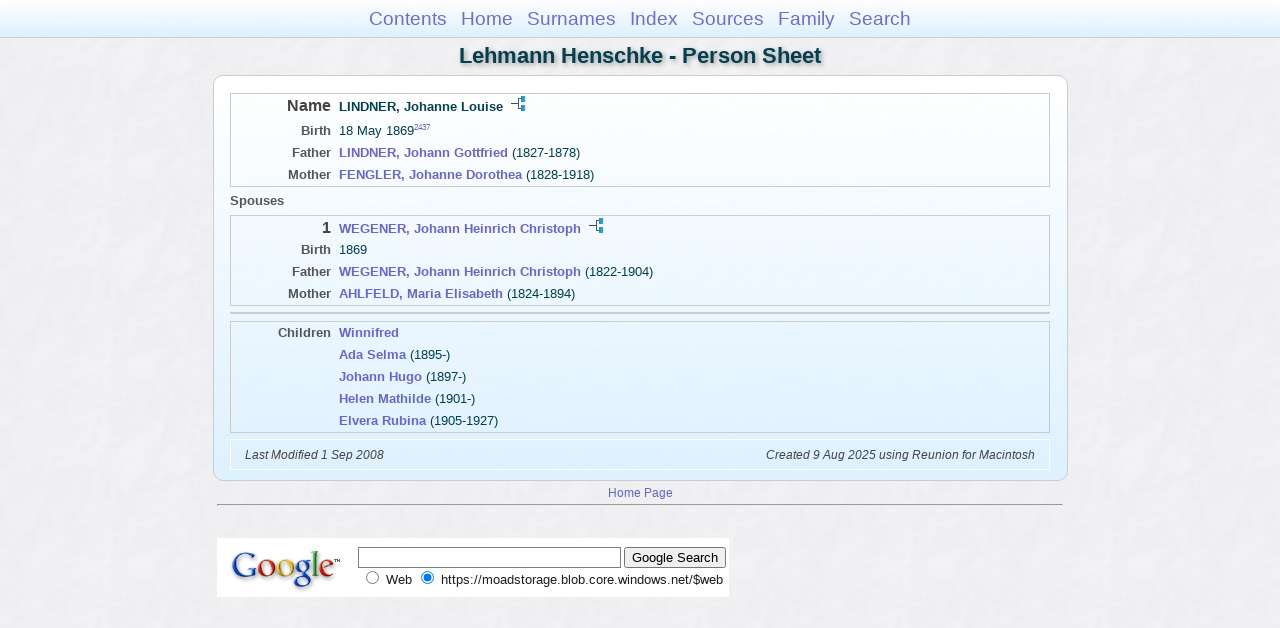

--- FILE ---
content_type: text/html
request_url: https://moadstorage.blob.core.windows.net/$web/Lehmann_Henschke/ps74/ps74_286.html
body_size: 6859
content:
<!DOCTYPE html PUBLIC "-//W3C//DTD XHTML 1.0 Transitional//EN" "http://www.w3.org/TR/xhtml1/DTD/xhtml1-transitional.dtd">
<html xmlns="http://www.w3.org/1999/xhtml">
<head>
<meta http-equiv="Content-Type" content="text/html; charset=utf-8" />
<meta name="viewport" content="initial-scale=1" />
<title>LINDNER, Johanne Louise</title>
<link href="../css/lp_font_arial.css" rel="stylesheet" type="text/css" />
<link href="../css/lp_container.css" rel="stylesheet" type="text/css" />
<link href="../css/lp_sheets.css" rel="stylesheet" type="text/css" />
<link href="../css/lp_text_default.css" rel="stylesheet" type="text/css" />
<link href="../css/lp_format_default.css" rel="stylesheet" type="text/css" />
<link href="../css/lp_colorstyle_bluegradient.css" rel="stylesheet" type="text/css" />
<script type="text/javascript">var rootLocation="../"</script>
<script src="../js/lp_container.js" type="text/javascript"></script>
</head><!-- R14.0 -->

<body>
<div id="pBody">
<div id="pHeader">
<div id="search">
<form><input id="searchBox" type="text" name="search" placeholder="Search..." onkeyup="searchArray(this.value,data)" autocomplete="off"><a id="closeButton" href="javascript:void(0)" onclick="showSearch()"><img src="../img/i_close.png"></a>
</form><div id="tableBorder">
<table id="results"></table></div>
</div>
<span id="ddmenuspan">
<div id="dDMButton">
<a href="javascript:void(0)" onclick="showDDMenu()"><img src="../img/i_menu.png"></a>
<div id="menu">
<ul>
<li><a onclick="showDDMenu()" href="../index.html">Contents</a></li>
<li><a onclick="showDDMenu()" href="../wc01/wc01_016.html">Home</a></li>
<li><a onclick="showDDMenu()" href="../wc_idx/sur.html">Surnames</a></li>
<li><a onclick="showDDMenu()" href="../wc_idx/idx001.html">Index</a></li>
<li><a onclick="showDDMenu()" href="../wc_src/src001.html">Sources</a></li>
<li><a onclick="showDDMenu()" href="../wc52/wc52_499.html">Family</a></li>
<li><a href="javascript:void(0)" onclick="showSearch();">Search</a></li></ul>
</div>
</div>
</span>
<div id="pTitle">
Lehmann Henschke - Person Sheet</div>
</div>
<div class="pageTitle">
Lehmann Henschke - Person Sheet</div>
<div class="reportBody" id="rBody"><div class="reportBodyWrapper">

<div class="psPerson">
<div class="psFRecord">
<div class="psFields">
<div class="psName"><span class="psTitle">Name</span><span class="psText"><span class="rcsFemale">LINDNER, Johanne Louise</span> <a href="../pc74/pc74_286.html"><img src="../img/i_tree.png" alt="" /></a></span></div>

<div class="psEvent"><span class="colFirst">Birth</span><span class="colSecond">18 May 1869<span class="citation"><a href="../wc_src/src005.html#C2437">2437</a></span></span></div>

<div class="psParent"><span class="colFirst">Father</span><span class="colSecond"><a href="../ps31/ps31_315.html"><b><span class="rcsMale">LINDNER, Johann Gottfried</span></a></b>  (1827-1878)</span></div>

<div class="psParent"><span class="colFirst">Mother</span><span class="colSecond"><a href="../ps67/ps67_468.html"><b><span class="rcsFemale">FENGLER, Johanne Dorothea</span></a></b>  (1828-1918)</span></div>
</div>
</div>

<div class="psSpouses">
<div class="psSpousesTitle">Spouses</div>

<div class="psMRecord">
<div class="psFields">
<div class="psName"><span class="psTitle">1</span><span class="psText"><a href="ps74_292.html"><span class="rcsMale">WEGENER, Johann Heinrich Christoph</span></a> <a href="../pc74/pc74_292.html"><img src="../img/i_tree.png" alt="" /></a></span></div>

<div class="psEvent"><span class="colFirst">Birth</span><span class="colSecond">1869</span></div>

<div class="psParent"><span class="colFirst">Father</span><span class="colSecond"><a href="../ps81/ps81_330.html"><b><span class="rcsMale">WEGENER, Johann Heinrich Christoph</span></a></b>  (1822-1904)</span></div>

<div class="psParent"><span class="colFirst">Mother</span><span class="colSecond"><a href="../ps81/ps81_331.html"><b><span class="rcsFemale">AHLFELD, Maria Elisabeth</span></a></b>  (1824-1894)</span></div>
</div>
</div>

<div class="psRecord">
<div class="psFields"></div>
</div>

<div class="psRecord">
<div class="psFields">
<div class="psChild"><span class="colFirst">Children</span><span class="colSecond"><a href="../ps81/ps81_343.html"><b><span class="rcsFemale">Winnifred</span></a></b></span></div>

<div class="psChild"><span class="colFirst">&nbsp;</span><span class="colSecond"><a href="../ps88/ps88_002.html"><b><span class="rcsFemale">Ada Selma</span></a></b>  (1895-)</span></div>

<div class="psChild"><span class="colFirst">&nbsp;</span><span class="colSecond"><a href="../ps88/ps88_004.html"><b><span class="rcsMale">Johann Hugo</span></a></b>  (1897-)</span></div>

<div class="psChild"><span class="colFirst">&nbsp;</span><span class="colSecond"><a href="../ps88/ps88_006.html"><b><span class="rcsFemale">Helen Mathilde</span></a></b>  (1901-)</span></div>

<div class="psChild"><span class="colFirst">&nbsp;</span><span class="colSecond"><a href="../ps88/ps88_008.html"><b><span class="rcsFemale">Elvera Rubina</span></a></b>  (1905-1927)</span></div>
</div>
</div>
</div>
</div>
<!-- ignore=on -->

<div class="psFooter">
<div class="psFooterRecord"><span class="psModDate">Last Modified 1 Sep 2008</span><span class="psCreated">Created 9 Aug 2025 using Reunion for Macintosh</span></div>
</div>
<!-- ignore=off -->

</div></div>
<!-- ignore=on -->
<div id="pFooter">
<font color="#303030"><a href="https://moadstorage.blob.core.windows.net/$web/Lehmann_Henschke/index.html">Home Page</a><hr /><br /></font><font color="#202020">
<!-- Google Analytics -->
<script type="text/javascript">
var gaJsHost = (("https:" == document.location.protocol) ? "https://ssl." : "http://www.");
document.write(unescape("%3Cscript src='" + gaJsHost + "google-analytics.com/ga.js' type='text/javascript'%3E%3C/script%3E"));
</script>
<script type="text/javascript">
try{
var pageTracker = _gat._getTracker("UA-172367698-1");
pageTracker._trackPageview();
} catch(err) {}</script>
<!-- Google Analytics --><br /><!-- SiteSearch Google -->
<FORM method=GET action="https://www.google.com/search">
<input type=hidden name=ie value=UTF-8>
<input type=hidden name=oe value=UTF-8>
<TABLE bgcolor="#FFFFFF"><tr><td>
<A HREF="https://www.google.com/">
<IMG SRC="https://www.google.com/logos/Logo_40wht.gif" 
border="0" ALT="Google"></A>
</td>
<td>
<INPUT TYPE=text name=q size=31 maxlength=255 value="">
<INPUT type=submit name=btnG VALUE="Google Search">
<font size=-1>
<input type=hidden name=domains value="https://moadstorage.blob.core.windows.net/$web"><br><input type=radio name=sitesearch value=""> Web <input type=radio name=sitesearch value="https://moadstorage.blob.core.windows.net/$web" checked> https://moadstorage.blob.core.windows.net/$web <br>
</font>
</td></tr></TABLE>
</FORM>
<!-- SiteSearch Google --></font></div>
<!-- ignore=off -->
</div>
</body></html>
